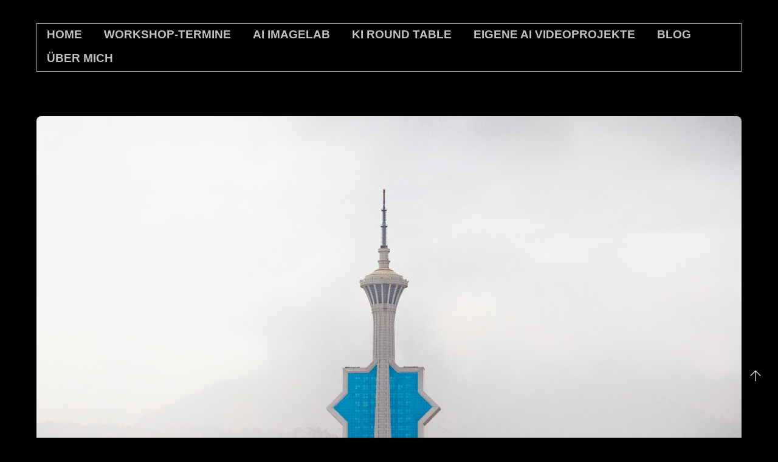

--- FILE ---
content_type: text/html; charset=UTF-8
request_url: https://rohnfelder.de/serie-bildgeschichte-35/
body_size: 77662
content:
<!DOCTYPE html>
<html lang="de" prefix="og: https://ogp.me/ns#">
            <head>
	            <meta charset="UTF-8">
        <meta name="viewport" content="width=device-width, initial-scale=1, minimum-scale=1">
        <style id="tb_inline_styles" data-no-optimize="1">.tb_animation_on{overflow-x:hidden}.themify_builder .wow{visibility:hidden;animation-fill-mode:both}[data-tf-animation]{will-change:transform,opacity,visibility}.themify_builder .tf_lax_done{transition-duration:.8s;transition-timing-function:cubic-bezier(.165,.84,.44,1)}[data-sticky-active].tb_sticky_scroll_active{z-index:1}[data-sticky-active].tb_sticky_scroll_active .hide-on-stick{display:none}@media(min-width:1281px){.hide-desktop{width:0!important;height:0!important;padding:0!important;visibility:hidden!important;margin:0!important;display:table-column!important;background:0!important;content-visibility:hidden;overflow:hidden!important}}@media(min-width:769px) and (max-width:1280px){.hide-tablet_landscape{width:0!important;height:0!important;padding:0!important;visibility:hidden!important;margin:0!important;display:table-column!important;background:0!important;content-visibility:hidden;overflow:hidden!important}}@media(min-width:481px) and (max-width:768px){.hide-tablet{width:0!important;height:0!important;padding:0!important;visibility:hidden!important;margin:0!important;display:table-column!important;background:0!important;content-visibility:hidden;overflow:hidden!important}}@media(max-width:480px){.hide-mobile{width:0!important;height:0!important;padding:0!important;visibility:hidden!important;margin:0!important;display:table-column!important;background:0!important;content-visibility:hidden;overflow:hidden!important}}@media(max-width:768px){div.module-gallery-grid{--galn:var(--galt)}}@media(max-width:480px){
                .themify_map.tf_map_loaded{width:100%!important}
                .ui.builder_button,.ui.nav li a{padding:.525em 1.15em}
                .fullheight>.row_inner:not(.tb_col_count_1){min-height:0}
                div.module-gallery-grid{--galn:var(--galm);gap:8px}
            }</style><noscript><style>.themify_builder .wow,.wow .tf_lazy{visibility:visible!important}</style></noscript>            <style id="tf_lazy_style" data-no-optimize="1">
                .tf_svg_lazy{
                    content-visibility:auto;
                    background-size:100% 25%!important;
                    background-repeat:no-repeat!important;
                    background-position:0 0, 0 33.4%,0 66.6%,0 100%!important;
                    transition:filter .3s linear!important;
                    filter:blur(25px)!important;                    transform:translateZ(0)
                }
                .tf_svg_lazy_loaded{
                    filter:blur(0)!important
                }
                [data-lazy]:is(.module,.module_row:not(.tb_first)),.module[data-lazy] .ui,.module_row[data-lazy]:not(.tb_first):is(>.row_inner,.module_column[data-lazy],.module_subrow[data-lazy]){
                    background-image:none!important
                }
            </style>
            <noscript>
                <style>
                    .tf_svg_lazy{
                        display:none!important
                    }
                </style>
            </noscript>
                    <style id="tf_lazy_common" data-no-optimize="1">
                        img{
                max-width:100%;
                height:auto
            }
                                    :where(.tf_in_flx,.tf_flx){display:inline-flex;flex-wrap:wrap;place-items:center}
            .tf_fa,:is(em,i) tf-lottie{display:inline-block;vertical-align:middle}:is(em,i) tf-lottie{width:1.5em;height:1.5em}.tf_fa{width:1em;height:1em;stroke-width:0;stroke:currentColor;overflow:visible;fill:currentColor;pointer-events:none;text-rendering:optimizeSpeed;buffered-rendering:static}#tf_svg symbol{overflow:visible}:where(.tf_lazy){position:relative;visibility:visible;display:block;opacity:.3}.wow .tf_lazy:not(.tf_swiper-slide){visibility:hidden;opacity:1}div.tf_audio_lazy audio{visibility:hidden;height:0;display:inline}.mejs-container{visibility:visible}.tf_iframe_lazy{transition:opacity .3s ease-in-out;min-height:10px}:where(.tf_flx),.tf_swiper-wrapper{display:flex}.tf_swiper-slide{flex-shrink:0;opacity:0;width:100%;height:100%}.tf_swiper-wrapper>br,.tf_lazy.tf_swiper-wrapper .tf_lazy:after,.tf_lazy.tf_swiper-wrapper .tf_lazy:before{display:none}.tf_lazy:after,.tf_lazy:before{content:'';display:inline-block;position:absolute;width:10px!important;height:10px!important;margin:0 3px;top:50%!important;inset-inline:auto 50%!important;border-radius:100%;background-color:currentColor;visibility:visible;animation:tf-hrz-loader infinite .75s cubic-bezier(.2,.68,.18,1.08)}.tf_lazy:after{width:6px!important;height:6px!important;inset-inline:50% auto!important;margin-top:3px;animation-delay:-.4s}@keyframes tf-hrz-loader{0%,100%{transform:scale(1);opacity:1}50%{transform:scale(.1);opacity:.6}}.tf_lazy_lightbox{position:fixed;background:rgba(11,11,11,.8);color:#ccc;top:0;left:0;display:flex;align-items:center;justify-content:center;z-index:999}.tf_lazy_lightbox .tf_lazy:after,.tf_lazy_lightbox .tf_lazy:before{background:#fff}.tf_vd_lazy,tf-lottie{display:flex;flex-wrap:wrap}tf-lottie{aspect-ratio:1.777}.tf_w.tf_vd_lazy video{width:100%;height:auto;position:static;object-fit:cover}
        </style>
        <link type="image/png" href="https://rohnfelder.de/wp-content/uploads/2020/12/favicon.png" rel="apple-touch-icon" /><link type="image/png" href="https://rohnfelder.de/wp-content/uploads/2020/12/favicon.png" rel="icon" />	<style>img:is([sizes="auto" i], [sizes^="auto," i]) { contain-intrinsic-size: 3000px 1500px }</style>
	
<!-- Suchmaschinen-Optimierung durch Rank Math PRO - https://rankmath.com/ -->
<title>Aus dem Auto heraus fotografieren - Ashgabat - rohnfelder.de</title>
<meta name="robots" content="index, follow, max-snippet:-1, max-video-preview:-1, max-image-preview:large"/>
<link rel="canonical" href="https://rohnfelder.de/serie-bildgeschichte-35/" />
<meta property="og:locale" content="de_DE" />
<meta property="og:type" content="article" />
<meta property="og:title" content="Aus dem Auto heraus fotografieren - Ashgabat - rohnfelder.de" />
<meta property="og:description" content="Ashgabat &#8211; eine Stadt nicht von dieser Welt. Zumindest nicht aus diesem, sondern einem Jahrhundert aus der fernen Zukunft. Die 650.000 Einwohner zählende Hauptstadt von Turkmenistan wurde inmitten der riesigen Karakum Wüste komplette aus weißem, importiertem Marmor errichtet. Selbst die Plattenbauten des alten Stadtzentrums wurden vor ein paar Jahren mit diesem weißen Marmor verkleidet. Teilweise [&hellip;]" />
<meta property="og:url" content="https://rohnfelder.de/serie-bildgeschichte-35/" />
<meta property="og:site_name" content="Adrian Rohnfelder" />
<meta property="article:section" content="blog" />
<meta property="og:updated_time" content="2022-10-29T18:46:34+02:00" />
<meta property="og:image" content="https://rohnfelder.de/wp-content/uploads/2020/06/P9220784.jpg" />
<meta property="og:image:secure_url" content="https://rohnfelder.de/wp-content/uploads/2020/06/P9220784.jpg" />
<meta property="og:image:width" content="1200" />
<meta property="og:image:height" content="800" />
<meta property="og:image:alt" content="Aus dem Auto heraus fotografieren &#8211; Ashgabat" />
<meta property="og:image:type" content="image/jpeg" />
<meta property="article:published_time" content="2020-06-26T19:28:01+02:00" />
<meta property="article:modified_time" content="2022-10-29T18:46:34+02:00" />
<meta name="twitter:card" content="summary_large_image" />
<meta name="twitter:title" content="Aus dem Auto heraus fotografieren - Ashgabat - rohnfelder.de" />
<meta name="twitter:description" content="Ashgabat &#8211; eine Stadt nicht von dieser Welt. Zumindest nicht aus diesem, sondern einem Jahrhundert aus der fernen Zukunft. Die 650.000 Einwohner zählende Hauptstadt von Turkmenistan wurde inmitten der riesigen Karakum Wüste komplette aus weißem, importiertem Marmor errichtet. Selbst die Plattenbauten des alten Stadtzentrums wurden vor ein paar Jahren mit diesem weißen Marmor verkleidet. Teilweise [&hellip;]" />
<meta name="twitter:image" content="https://rohnfelder.de/wp-content/uploads/2020/06/P9220784.jpg" />
<meta name="twitter:label1" content="Verfasst von" />
<meta name="twitter:data1" content="adrian" />
<meta name="twitter:label2" content="Lesedauer" />
<meta name="twitter:data2" content="2 Minuten" />
<script type="application/ld+json" class="rank-math-schema">{"@context":"https://schema.org","@graph":[{"@type":["ArtGallery","Organization"],"@id":"https://rohnfelder.de/#organization","name":"Adrian Rohnfelder","url":"https://rohnfelder.de","logo":{"@type":"ImageObject","@id":"https://rohnfelder.de/#logo","url":"https://rohnfelder.de/wp-content/uploads/2022/07/ar_signet_komplett.jpg","contentUrl":"https://rohnfelder.de/wp-content/uploads/2022/07/ar_signet_komplett.jpg","caption":"Adrian Rohnfelder","inLanguage":"de","width":"1253","height":"576"},"openingHours":["Monday,Tuesday,Wednesday,Thursday,Friday,Saturday,Sunday 09:00-17:00"],"image":{"@id":"https://rohnfelder.de/#logo"}},{"@type":"WebSite","@id":"https://rohnfelder.de/#website","url":"https://rohnfelder.de","name":"Adrian Rohnfelder","alternateName":"rohnfelder.de","publisher":{"@id":"https://rohnfelder.de/#organization"},"inLanguage":"de"},{"@type":"ImageObject","@id":"https://rohnfelder.de/wp-content/uploads/2020/06/P9220784.jpg","url":"https://rohnfelder.de/wp-content/uploads/2020/06/P9220784.jpg","width":"1200","height":"800","inLanguage":"de"},{"@type":"WebPage","@id":"https://rohnfelder.de/serie-bildgeschichte-35/#webpage","url":"https://rohnfelder.de/serie-bildgeschichte-35/","name":"Aus dem Auto heraus fotografieren - Ashgabat - rohnfelder.de","datePublished":"2020-06-26T19:28:01+02:00","dateModified":"2022-10-29T18:46:34+02:00","isPartOf":{"@id":"https://rohnfelder.de/#website"},"primaryImageOfPage":{"@id":"https://rohnfelder.de/wp-content/uploads/2020/06/P9220784.jpg"},"inLanguage":"de"},{"@type":"Person","@id":"https://rohnfelder.de/author/adrian/","name":"adrian","url":"https://rohnfelder.de/author/adrian/","image":{"@type":"ImageObject","@id":"https://secure.gravatar.com/avatar/ed964e71a467ec2018deeefba9928914?s=96&amp;d=mm&amp;r=g","url":"https://secure.gravatar.com/avatar/ed964e71a467ec2018deeefba9928914?s=96&amp;d=mm&amp;r=g","caption":"adrian","inLanguage":"de"},"worksFor":{"@id":"https://rohnfelder.de/#organization"}},{"@type":"BlogPosting","headline":"Aus dem Auto heraus fotografieren - Ashgabat - rohnfelder.de","datePublished":"2020-06-26T19:28:01+02:00","dateModified":"2022-10-29T18:46:34+02:00","author":{"@id":"https://rohnfelder.de/author/adrian/","name":"adrian"},"publisher":{"@id":"https://rohnfelder.de/#organization"},"description":"Ashgabat - eine Stadt nicht von dieser Welt. Zumindest nicht aus diesem, sondern einem Jahrhundert aus der fernen Zukunft.","name":"Aus dem Auto heraus fotografieren - Ashgabat - rohnfelder.de","@id":"https://rohnfelder.de/serie-bildgeschichte-35/#richSnippet","isPartOf":{"@id":"https://rohnfelder.de/serie-bildgeschichte-35/#webpage"},"image":{"@id":"https://rohnfelder.de/wp-content/uploads/2020/06/P9220784.jpg"},"inLanguage":"de","mainEntityOfPage":{"@id":"https://rohnfelder.de/serie-bildgeschichte-35/#webpage"}}]}</script>
<!-- /Rank Math WordPress SEO Plugin -->

<link rel="alternate" type="application/rss+xml" title="rohnfelder.de &raquo; Feed" href="https://rohnfelder.de/feed/" />
<link rel="alternate" type="application/rss+xml" title="rohnfelder.de &raquo; Kommentar-Feed" href="https://rohnfelder.de/comments/feed/" />
<link rel="alternate" type="application/rss+xml" title="rohnfelder.de &raquo; Kommentar-Feed zu Aus dem Auto heraus fotografieren &#8211; Ashgabat" href="https://rohnfelder.de/serie-bildgeschichte-35/feed/" />
		<!-- This site uses the Google Analytics by MonsterInsights plugin v9.11.0 - Using Analytics tracking - https://www.monsterinsights.com/ -->
							<script src="//www.googletagmanager.com/gtag/js?id=G-QP8KQF7E9N"  data-cfasync="false" data-wpfc-render="false" async></script>
			<script data-cfasync="false" data-wpfc-render="false">
				var mi_version = '9.11.0';
				var mi_track_user = true;
				var mi_no_track_reason = '';
								var MonsterInsightsDefaultLocations = {"page_location":"https:\/\/rohnfelder.de\/serie-bildgeschichte-35\/"};
								if ( typeof MonsterInsightsPrivacyGuardFilter === 'function' ) {
					var MonsterInsightsLocations = (typeof MonsterInsightsExcludeQuery === 'object') ? MonsterInsightsPrivacyGuardFilter( MonsterInsightsExcludeQuery ) : MonsterInsightsPrivacyGuardFilter( MonsterInsightsDefaultLocations );
				} else {
					var MonsterInsightsLocations = (typeof MonsterInsightsExcludeQuery === 'object') ? MonsterInsightsExcludeQuery : MonsterInsightsDefaultLocations;
				}

								var disableStrs = [
										'ga-disable-G-QP8KQF7E9N',
									];

				/* Function to detect opted out users */
				function __gtagTrackerIsOptedOut() {
					for (var index = 0; index < disableStrs.length; index++) {
						if (document.cookie.indexOf(disableStrs[index] + '=true') > -1) {
							return true;
						}
					}

					return false;
				}

				/* Disable tracking if the opt-out cookie exists. */
				if (__gtagTrackerIsOptedOut()) {
					for (var index = 0; index < disableStrs.length; index++) {
						window[disableStrs[index]] = true;
					}
				}

				/* Opt-out function */
				function __gtagTrackerOptout() {
					for (var index = 0; index < disableStrs.length; index++) {
						document.cookie = disableStrs[index] + '=true; expires=Thu, 31 Dec 2099 23:59:59 UTC; path=/';
						window[disableStrs[index]] = true;
					}
				}

				if ('undefined' === typeof gaOptout) {
					function gaOptout() {
						__gtagTrackerOptout();
					}
				}
								window.dataLayer = window.dataLayer || [];

				window.MonsterInsightsDualTracker = {
					helpers: {},
					trackers: {},
				};
				if (mi_track_user) {
					function __gtagDataLayer() {
						dataLayer.push(arguments);
					}

					function __gtagTracker(type, name, parameters) {
						if (!parameters) {
							parameters = {};
						}

						if (parameters.send_to) {
							__gtagDataLayer.apply(null, arguments);
							return;
						}

						if (type === 'event') {
														parameters.send_to = monsterinsights_frontend.v4_id;
							var hookName = name;
							if (typeof parameters['event_category'] !== 'undefined') {
								hookName = parameters['event_category'] + ':' + name;
							}

							if (typeof MonsterInsightsDualTracker.trackers[hookName] !== 'undefined') {
								MonsterInsightsDualTracker.trackers[hookName](parameters);
							} else {
								__gtagDataLayer('event', name, parameters);
							}
							
						} else {
							__gtagDataLayer.apply(null, arguments);
						}
					}

					__gtagTracker('js', new Date());
					__gtagTracker('set', {
						'developer_id.dZGIzZG': true,
											});
					if ( MonsterInsightsLocations.page_location ) {
						__gtagTracker('set', MonsterInsightsLocations);
					}
										__gtagTracker('config', 'G-QP8KQF7E9N', {"forceSSL":"true"} );
										window.gtag = __gtagTracker;										(function () {
						/* https://developers.google.com/analytics/devguides/collection/analyticsjs/ */
						/* ga and __gaTracker compatibility shim. */
						var noopfn = function () {
							return null;
						};
						var newtracker = function () {
							return new Tracker();
						};
						var Tracker = function () {
							return null;
						};
						var p = Tracker.prototype;
						p.get = noopfn;
						p.set = noopfn;
						p.send = function () {
							var args = Array.prototype.slice.call(arguments);
							args.unshift('send');
							__gaTracker.apply(null, args);
						};
						var __gaTracker = function () {
							var len = arguments.length;
							if (len === 0) {
								return;
							}
							var f = arguments[len - 1];
							if (typeof f !== 'object' || f === null || typeof f.hitCallback !== 'function') {
								if ('send' === arguments[0]) {
									var hitConverted, hitObject = false, action;
									if ('event' === arguments[1]) {
										if ('undefined' !== typeof arguments[3]) {
											hitObject = {
												'eventAction': arguments[3],
												'eventCategory': arguments[2],
												'eventLabel': arguments[4],
												'value': arguments[5] ? arguments[5] : 1,
											}
										}
									}
									if ('pageview' === arguments[1]) {
										if ('undefined' !== typeof arguments[2]) {
											hitObject = {
												'eventAction': 'page_view',
												'page_path': arguments[2],
											}
										}
									}
									if (typeof arguments[2] === 'object') {
										hitObject = arguments[2];
									}
									if (typeof arguments[5] === 'object') {
										Object.assign(hitObject, arguments[5]);
									}
									if ('undefined' !== typeof arguments[1].hitType) {
										hitObject = arguments[1];
										if ('pageview' === hitObject.hitType) {
											hitObject.eventAction = 'page_view';
										}
									}
									if (hitObject) {
										action = 'timing' === arguments[1].hitType ? 'timing_complete' : hitObject.eventAction;
										hitConverted = mapArgs(hitObject);
										__gtagTracker('event', action, hitConverted);
									}
								}
								return;
							}

							function mapArgs(args) {
								var arg, hit = {};
								var gaMap = {
									'eventCategory': 'event_category',
									'eventAction': 'event_action',
									'eventLabel': 'event_label',
									'eventValue': 'event_value',
									'nonInteraction': 'non_interaction',
									'timingCategory': 'event_category',
									'timingVar': 'name',
									'timingValue': 'value',
									'timingLabel': 'event_label',
									'page': 'page_path',
									'location': 'page_location',
									'title': 'page_title',
									'referrer' : 'page_referrer',
								};
								for (arg in args) {
																		if (!(!args.hasOwnProperty(arg) || !gaMap.hasOwnProperty(arg))) {
										hit[gaMap[arg]] = args[arg];
									} else {
										hit[arg] = args[arg];
									}
								}
								return hit;
							}

							try {
								f.hitCallback();
							} catch (ex) {
							}
						};
						__gaTracker.create = newtracker;
						__gaTracker.getByName = newtracker;
						__gaTracker.getAll = function () {
							return [];
						};
						__gaTracker.remove = noopfn;
						__gaTracker.loaded = true;
						window['__gaTracker'] = __gaTracker;
					})();
									} else {
										console.log("");
					(function () {
						function __gtagTracker() {
							return null;
						}

						window['__gtagTracker'] = __gtagTracker;
						window['gtag'] = __gtagTracker;
					})();
									}
			</script>
							<!-- / Google Analytics by MonsterInsights -->
		<style id='global-styles-inline-css'>
:root{--wp--preset--aspect-ratio--square: 1;--wp--preset--aspect-ratio--4-3: 4/3;--wp--preset--aspect-ratio--3-4: 3/4;--wp--preset--aspect-ratio--3-2: 3/2;--wp--preset--aspect-ratio--2-3: 2/3;--wp--preset--aspect-ratio--16-9: 16/9;--wp--preset--aspect-ratio--9-16: 9/16;--wp--preset--color--black: #000000;--wp--preset--color--cyan-bluish-gray: #abb8c3;--wp--preset--color--white: #ffffff;--wp--preset--color--pale-pink: #f78da7;--wp--preset--color--vivid-red: #cf2e2e;--wp--preset--color--luminous-vivid-orange: #ff6900;--wp--preset--color--luminous-vivid-amber: #fcb900;--wp--preset--color--light-green-cyan: #7bdcb5;--wp--preset--color--vivid-green-cyan: #00d084;--wp--preset--color--pale-cyan-blue: #8ed1fc;--wp--preset--color--vivid-cyan-blue: #0693e3;--wp--preset--color--vivid-purple: #9b51e0;--wp--preset--gradient--vivid-cyan-blue-to-vivid-purple: linear-gradient(135deg,rgba(6,147,227,1) 0%,rgb(155,81,224) 100%);--wp--preset--gradient--light-green-cyan-to-vivid-green-cyan: linear-gradient(135deg,rgb(122,220,180) 0%,rgb(0,208,130) 100%);--wp--preset--gradient--luminous-vivid-amber-to-luminous-vivid-orange: linear-gradient(135deg,rgba(252,185,0,1) 0%,rgba(255,105,0,1) 100%);--wp--preset--gradient--luminous-vivid-orange-to-vivid-red: linear-gradient(135deg,rgba(255,105,0,1) 0%,rgb(207,46,46) 100%);--wp--preset--gradient--very-light-gray-to-cyan-bluish-gray: linear-gradient(135deg,rgb(238,238,238) 0%,rgb(169,184,195) 100%);--wp--preset--gradient--cool-to-warm-spectrum: linear-gradient(135deg,rgb(74,234,220) 0%,rgb(151,120,209) 20%,rgb(207,42,186) 40%,rgb(238,44,130) 60%,rgb(251,105,98) 80%,rgb(254,248,76) 100%);--wp--preset--gradient--blush-light-purple: linear-gradient(135deg,rgb(255,206,236) 0%,rgb(152,150,240) 100%);--wp--preset--gradient--blush-bordeaux: linear-gradient(135deg,rgb(254,205,165) 0%,rgb(254,45,45) 50%,rgb(107,0,62) 100%);--wp--preset--gradient--luminous-dusk: linear-gradient(135deg,rgb(255,203,112) 0%,rgb(199,81,192) 50%,rgb(65,88,208) 100%);--wp--preset--gradient--pale-ocean: linear-gradient(135deg,rgb(255,245,203) 0%,rgb(182,227,212) 50%,rgb(51,167,181) 100%);--wp--preset--gradient--electric-grass: linear-gradient(135deg,rgb(202,248,128) 0%,rgb(113,206,126) 100%);--wp--preset--gradient--midnight: linear-gradient(135deg,rgb(2,3,129) 0%,rgb(40,116,252) 100%);--wp--preset--font-size--small: 13px;--wp--preset--font-size--medium: clamp(14px, 0.875rem + ((1vw - 3.2px) * 0.469), 20px);--wp--preset--font-size--large: clamp(22.041px, 1.378rem + ((1vw - 3.2px) * 1.091), 36px);--wp--preset--font-size--x-large: clamp(25.014px, 1.563rem + ((1vw - 3.2px) * 1.327), 42px);--wp--preset--font-family--system-font: -apple-system,BlinkMacSystemFont,"Segoe UI",Roboto,Oxygen-Sans,Ubuntu,Cantarell,"Helvetica Neue",sans-serif;--wp--preset--spacing--20: 0.44rem;--wp--preset--spacing--30: 0.67rem;--wp--preset--spacing--40: 1rem;--wp--preset--spacing--50: 1.5rem;--wp--preset--spacing--60: 2.25rem;--wp--preset--spacing--70: 3.38rem;--wp--preset--spacing--80: 5.06rem;--wp--preset--shadow--natural: 6px 6px 9px rgba(0, 0, 0, 0.2);--wp--preset--shadow--deep: 12px 12px 50px rgba(0, 0, 0, 0.4);--wp--preset--shadow--sharp: 6px 6px 0px rgba(0, 0, 0, 0.2);--wp--preset--shadow--outlined: 6px 6px 0px -3px rgba(255, 255, 255, 1), 6px 6px rgba(0, 0, 0, 1);--wp--preset--shadow--crisp: 6px 6px 0px rgba(0, 0, 0, 1);}:where(body) { margin: 0; }.wp-site-blocks > .alignleft { float: left; margin-right: 2em; }.wp-site-blocks > .alignright { float: right; margin-left: 2em; }.wp-site-blocks > .aligncenter { justify-content: center; margin-left: auto; margin-right: auto; }:where(.wp-site-blocks) > * { margin-block-start: 24px; margin-block-end: 0; }:where(.wp-site-blocks) > :first-child { margin-block-start: 0; }:where(.wp-site-blocks) > :last-child { margin-block-end: 0; }:root { --wp--style--block-gap: 24px; }:root :where(.is-layout-flow) > :first-child{margin-block-start: 0;}:root :where(.is-layout-flow) > :last-child{margin-block-end: 0;}:root :where(.is-layout-flow) > *{margin-block-start: 24px;margin-block-end: 0;}:root :where(.is-layout-constrained) > :first-child{margin-block-start: 0;}:root :where(.is-layout-constrained) > :last-child{margin-block-end: 0;}:root :where(.is-layout-constrained) > *{margin-block-start: 24px;margin-block-end: 0;}:root :where(.is-layout-flex){gap: 24px;}:root :where(.is-layout-grid){gap: 24px;}.is-layout-flow > .alignleft{float: left;margin-inline-start: 0;margin-inline-end: 2em;}.is-layout-flow > .alignright{float: right;margin-inline-start: 2em;margin-inline-end: 0;}.is-layout-flow > .aligncenter{margin-left: auto !important;margin-right: auto !important;}.is-layout-constrained > .alignleft{float: left;margin-inline-start: 0;margin-inline-end: 2em;}.is-layout-constrained > .alignright{float: right;margin-inline-start: 2em;margin-inline-end: 0;}.is-layout-constrained > .aligncenter{margin-left: auto !important;margin-right: auto !important;}.is-layout-constrained > :where(:not(.alignleft):not(.alignright):not(.alignfull)){margin-left: auto !important;margin-right: auto !important;}body .is-layout-flex{display: flex;}.is-layout-flex{flex-wrap: wrap;align-items: center;}.is-layout-flex > :is(*, div){margin: 0;}body .is-layout-grid{display: grid;}.is-layout-grid > :is(*, div){margin: 0;}body{font-family: var(--wp--preset--font-family--system-font);font-size: var(--wp--preset--font-size--medium);line-height: 1.6;padding-top: 0px;padding-right: 0px;padding-bottom: 0px;padding-left: 0px;}a:where(:not(.wp-element-button)){text-decoration: underline;}:root :where(.wp-element-button, .wp-block-button__link){background-color: #32373c;border-width: 0;color: #fff;font-family: inherit;font-size: inherit;line-height: inherit;padding: calc(0.667em + 2px) calc(1.333em + 2px);text-decoration: none;}.has-black-color{color: var(--wp--preset--color--black) !important;}.has-cyan-bluish-gray-color{color: var(--wp--preset--color--cyan-bluish-gray) !important;}.has-white-color{color: var(--wp--preset--color--white) !important;}.has-pale-pink-color{color: var(--wp--preset--color--pale-pink) !important;}.has-vivid-red-color{color: var(--wp--preset--color--vivid-red) !important;}.has-luminous-vivid-orange-color{color: var(--wp--preset--color--luminous-vivid-orange) !important;}.has-luminous-vivid-amber-color{color: var(--wp--preset--color--luminous-vivid-amber) !important;}.has-light-green-cyan-color{color: var(--wp--preset--color--light-green-cyan) !important;}.has-vivid-green-cyan-color{color: var(--wp--preset--color--vivid-green-cyan) !important;}.has-pale-cyan-blue-color{color: var(--wp--preset--color--pale-cyan-blue) !important;}.has-vivid-cyan-blue-color{color: var(--wp--preset--color--vivid-cyan-blue) !important;}.has-vivid-purple-color{color: var(--wp--preset--color--vivid-purple) !important;}.has-black-background-color{background-color: var(--wp--preset--color--black) !important;}.has-cyan-bluish-gray-background-color{background-color: var(--wp--preset--color--cyan-bluish-gray) !important;}.has-white-background-color{background-color: var(--wp--preset--color--white) !important;}.has-pale-pink-background-color{background-color: var(--wp--preset--color--pale-pink) !important;}.has-vivid-red-background-color{background-color: var(--wp--preset--color--vivid-red) !important;}.has-luminous-vivid-orange-background-color{background-color: var(--wp--preset--color--luminous-vivid-orange) !important;}.has-luminous-vivid-amber-background-color{background-color: var(--wp--preset--color--luminous-vivid-amber) !important;}.has-light-green-cyan-background-color{background-color: var(--wp--preset--color--light-green-cyan) !important;}.has-vivid-green-cyan-background-color{background-color: var(--wp--preset--color--vivid-green-cyan) !important;}.has-pale-cyan-blue-background-color{background-color: var(--wp--preset--color--pale-cyan-blue) !important;}.has-vivid-cyan-blue-background-color{background-color: var(--wp--preset--color--vivid-cyan-blue) !important;}.has-vivid-purple-background-color{background-color: var(--wp--preset--color--vivid-purple) !important;}.has-black-border-color{border-color: var(--wp--preset--color--black) !important;}.has-cyan-bluish-gray-border-color{border-color: var(--wp--preset--color--cyan-bluish-gray) !important;}.has-white-border-color{border-color: var(--wp--preset--color--white) !important;}.has-pale-pink-border-color{border-color: var(--wp--preset--color--pale-pink) !important;}.has-vivid-red-border-color{border-color: var(--wp--preset--color--vivid-red) !important;}.has-luminous-vivid-orange-border-color{border-color: var(--wp--preset--color--luminous-vivid-orange) !important;}.has-luminous-vivid-amber-border-color{border-color: var(--wp--preset--color--luminous-vivid-amber) !important;}.has-light-green-cyan-border-color{border-color: var(--wp--preset--color--light-green-cyan) !important;}.has-vivid-green-cyan-border-color{border-color: var(--wp--preset--color--vivid-green-cyan) !important;}.has-pale-cyan-blue-border-color{border-color: var(--wp--preset--color--pale-cyan-blue) !important;}.has-vivid-cyan-blue-border-color{border-color: var(--wp--preset--color--vivid-cyan-blue) !important;}.has-vivid-purple-border-color{border-color: var(--wp--preset--color--vivid-purple) !important;}.has-vivid-cyan-blue-to-vivid-purple-gradient-background{background: var(--wp--preset--gradient--vivid-cyan-blue-to-vivid-purple) !important;}.has-light-green-cyan-to-vivid-green-cyan-gradient-background{background: var(--wp--preset--gradient--light-green-cyan-to-vivid-green-cyan) !important;}.has-luminous-vivid-amber-to-luminous-vivid-orange-gradient-background{background: var(--wp--preset--gradient--luminous-vivid-amber-to-luminous-vivid-orange) !important;}.has-luminous-vivid-orange-to-vivid-red-gradient-background{background: var(--wp--preset--gradient--luminous-vivid-orange-to-vivid-red) !important;}.has-very-light-gray-to-cyan-bluish-gray-gradient-background{background: var(--wp--preset--gradient--very-light-gray-to-cyan-bluish-gray) !important;}.has-cool-to-warm-spectrum-gradient-background{background: var(--wp--preset--gradient--cool-to-warm-spectrum) !important;}.has-blush-light-purple-gradient-background{background: var(--wp--preset--gradient--blush-light-purple) !important;}.has-blush-bordeaux-gradient-background{background: var(--wp--preset--gradient--blush-bordeaux) !important;}.has-luminous-dusk-gradient-background{background: var(--wp--preset--gradient--luminous-dusk) !important;}.has-pale-ocean-gradient-background{background: var(--wp--preset--gradient--pale-ocean) !important;}.has-electric-grass-gradient-background{background: var(--wp--preset--gradient--electric-grass) !important;}.has-midnight-gradient-background{background: var(--wp--preset--gradient--midnight) !important;}.has-small-font-size{font-size: var(--wp--preset--font-size--small) !important;}.has-medium-font-size{font-size: var(--wp--preset--font-size--medium) !important;}.has-large-font-size{font-size: var(--wp--preset--font-size--large) !important;}.has-x-large-font-size{font-size: var(--wp--preset--font-size--x-large) !important;}.has-system-font-font-family{font-family: var(--wp--preset--font-family--system-font) !important;}
:root :where(.wp-block-pullquote){font-size: clamp(0.984em, 0.984rem + ((1vw - 0.2em) * 0.645), 1.5em);line-height: 1.6;}
</style>
<link rel="preload" href="https://rohnfelder.de/wp-content/plugins/contact-form-7/includes/css/styles.css?ver=6.1.4" as="style"><link rel='stylesheet' id='contact-form-7-css' href='https://rohnfelder.de/wp-content/plugins/contact-form-7/includes/css/styles.css?ver=6.1.4' media='all' />
<link rel="preload" href="https://rohnfelder.de/wp-content/plugins/themify-event-post/assets/style.css?ver=6.7.4" as="style"><link rel='stylesheet' id='themify-event-post-css' href='https://rohnfelder.de/wp-content/plugins/themify-event-post/assets/style.css?ver=6.7.4' media='all' />
<link rel="preload" href="https://rohnfelder.de/wp-content/plugins/themify-shortcodes/assets/styles.css?ver=6.7.4" as="style"><link rel='stylesheet' id='themify-shortcodes-css' href='https://rohnfelder.de/wp-content/plugins/themify-shortcodes/assets/styles.css?ver=6.7.4' media='all' />
<link rel="preload" href="https://rohnfelder.de/wp-content/plugins/gs-behance-portfolio/assets/css/public.min.css?ver=3.1.4" as="style"><link rel='stylesheet' id='gs-behance-public-css' href='https://rohnfelder.de/wp-content/plugins/gs-behance-portfolio/assets/css/public.min.css?ver=3.1.4' media='all' />
<script src="https://rohnfelder.de/wp-includes/js/jquery/jquery.min.js?ver=3.7.1" id="jquery-core-js"></script>
<script src="https://rohnfelder.de/wp-includes/js/jquery/jquery-migrate.min.js?ver=3.4.1" id="jquery-migrate-js"></script>
<script src="https://rohnfelder.de/wp-content/plugins/google-analytics-for-wordpress/assets/js/frontend-gtag.js?ver=9.11.0" id="monsterinsights-frontend-script-js" async data-wp-strategy="async"></script>
<script data-cfasync="false" data-wpfc-render="false" id='monsterinsights-frontend-script-js-extra'>var monsterinsights_frontend = {"js_events_tracking":"true","download_extensions":"doc,pdf,ppt,zip,xls,docx,pptx,xlsx","inbound_paths":"[]","home_url":"https:\/\/rohnfelder.de","hash_tracking":"false","v4_id":"G-QP8KQF7E9N"};</script>
<link rel="https://api.w.org/" href="https://rohnfelder.de/wp-json/" /><link rel="alternate" title="JSON" type="application/json" href="https://rohnfelder.de/wp-json/wp/v2/posts/12571" /><link rel="EditURI" type="application/rsd+xml" title="RSD" href="https://rohnfelder.de/xmlrpc.php?rsd" />
<meta name="generator" content="WordPress 6.7.4" />
<link rel='shortlink' href='https://rohnfelder.de/?p=12571' />
<link rel="alternate" title="oEmbed (JSON)" type="application/json+oembed" href="https://rohnfelder.de/wp-json/oembed/1.0/embed?url=https%3A%2F%2Frohnfelder.de%2Fserie-bildgeschichte-35%2F" />
<link rel="alternate" title="oEmbed (XML)" type="text/xml+oembed" href="https://rohnfelder.de/wp-json/oembed/1.0/embed?url=https%3A%2F%2Frohnfelder.de%2Fserie-bildgeschichte-35%2F&#038;format=xml" />
<!-- Analytics by WP Statistics - https://wp-statistics.com -->
<script id="google_gtagjs" src="https://www.googletagmanager.com/gtag/js?id=G-5QSFME9VTN" async></script>
<script id="google_gtagjs-inline">
window.dataLayer = window.dataLayer || [];function gtag(){dataLayer.push(arguments);}gtag('js', new Date());gtag('config', 'G-5QSFME9VTN', {} );
</script>
<link rel="icon" href="https://rohnfelder.de/wp-content/uploads/2025/05/cropped-generated-image-00005-32x32.jpg" sizes="32x32" />
<link rel="icon" href="https://rohnfelder.de/wp-content/uploads/2025/05/cropped-generated-image-00005-192x192.jpg" sizes="192x192" />
<link rel="apple-touch-icon" href="https://rohnfelder.de/wp-content/uploads/2025/05/cropped-generated-image-00005-180x180.jpg" />
<meta name="msapplication-TileImage" content="https://rohnfelder.de/wp-content/uploads/2025/05/cropped-generated-image-00005-270x270.jpg" />
<link rel="prefetch" href="https://rohnfelder.de/wp-content/themes/themify-music/js/themify-script.js?ver=7.8.4" as="script" fetchpriority="low"><link rel="preload" href="https://rohnfelder.de/wp-content/uploads/2021/03/ar_signet_komplett_transparent_weiss_website-2.png" as="image"><link rel="prefetch" href="https://rohnfelder.de/wp-content/themes/themify-music/themify/themify-builder/js/modules/gallery.js?ver=8.0.1" as="script" fetchpriority="low"><link rel="preload" href="https://rohnfelder.de/wp-content/themes/themify-music/themify/themify-builder/js/themify-builder-script.js?ver=8.0.1" as="script" fetchpriority="low"><link rel="preload" href="https://rohnfelder.de/wp-content/uploads/2025/12/adrianrohnfelder_Image_2_c4200030-a68e-489f-9b4f-7b6324aae929_72dd2e1f-42de-42b4-97e4-d9ab47828566-300x224.jpg" as="image" fetchpriority="high"><link rel="preload" fetchpriority="high" href="https://rohnfelder.de/wp-content/uploads/themify-concate/58894906/themify-1404992823.css" as="style"><link fetchpriority="high" id="themify_concate-css" rel="stylesheet" href="https://rohnfelder.de/wp-content/uploads/themify-concate/58894906/themify-1404992823.css"><link rel="preconnect" href="https://www.google-analytics.com">	</head>
        <body class="post-template-default single single-post postid-12571 single-format-standard skin-black sidebar-none default_width no-home tb_animation_on header-horizontal fixed-header-enabled rss-off search-off">
            <div id="tf_mainwrap"><a class="screen-reader-text skip-to-content" href="#content">Skip to content</a><svg id="tf_svg" style="display:none"><defs></defs></svg><script> </script>            <div id="pagewrap" class="hfeed site tf_box">
								                <div id="headerwrap"  class=' tf_box tf_w' >
				
                    
                    
                    <header id="header" class="pagewidth tf_clearfix tf_box tf_rel" itemscope="itemscope" itemtype="https://schema.org/WPHeader">

                        
						<div class="header-bar tf_left">
							<div id="site-logo"><a href="https://rohnfelder.de" title="rohnfelder.de"><img  src="https://rohnfelder.de/wp-content/uploads/2021/03/ar_signet_komplett_transparent_weiss_website-2.png" alt="rohnfelder.de" class="site-logo-image" data-tf-not-load="1" fetchpriority="high"></a></div><div id="site-description" class="site-description"><span>KI-Bild und -Video</span></div>
						</div>
						<!-- /.header-bar -->

						<a id="menu-icon" href="#mobile-menu"><span class="menu-icon-inner tf_box tf_rel tf_vmiddle tf_inline_b tf_overflow"></span><span class="screen-reader-text">Menu</span></a>

                        <div id="mobile-menu" class="sidemenu sidemenu-off tf_scrollbar">
							
							
							<div class="navbar-wrapper tf_clearfix">

							
															<div class="social-widget tf_right tf_rel">
																			<div id="themify-social-links-1003" class="widget themify-social-links"><ul class="social-links horizontal"></ul></div>									
																	</div>
								<!-- /.social-widget -->
							
															<nav id="main-nav-wrap" class="tf_clearfix" itemscope="itemscope" itemtype="https://schema.org/SiteNavigationElement">
									<ul id="main-nav" class="main-nav tf_clearfix tf_box"><li id="menu-item-32533" class="menu-item-page-29515 menu-item menu-item-type-post_type menu-item-object-page menu-item-home menu-item-32533"><a href="https://rohnfelder.de/">home</a></li>
<li id="menu-item-32538" class="menu-item-page-13123 menu-item menu-item-type-post_type menu-item-object-page  page_item page-item-13123  menu-item-32538"><a href="https://rohnfelder.de/blog/ki-schulungen/" aria-current="page">Workshop-Termine</a></li>
<li id="menu-item-32551" class="menu-item-custom-32551 menu-item menu-item-type-custom menu-item-object-custom menu-item-32551"><a href="https://www.ai-imagelab.de">AI Imagelab</a></li>
<li id="menu-item-32552" class="menu-item-custom-32552 menu-item menu-item-type-custom menu-item-object-custom menu-item-32552"><a href="https://once-upon.ai/">KI Round Table</a></li>
<li id="menu-item-32579" class="menu-item-custom-32579 menu-item menu-item-type-custom menu-item-object-custom menu-item-32579"><a href="https://www.youtube.com/playlist?list=PLx7GtF7ICcuH0svksVDFewrcd-eholY87">Eigene AI Videoprojekte</a></li>
<li id="menu-item-32541" class="menu-item-page-25322 menu-item menu-item-type-post_type menu-item-object-page menu-item-32541"><a href="https://rohnfelder.de/blog/blog/">Blog</a></li>
<li id="menu-item-32546" class="menu-item-custom-32546 menu-item menu-item-type-custom menu-item-object-custom menu-item-home menu-item-has-children menu-item-32546"><a href="https://rohnfelder.de/#uebermich">Über mich<span class="child-arrow closed" tabindex="-1"></span></a>
<ul class="sub-menu">
	<li id="menu-item-32547" class="menu-item-custom-32547 menu-item menu-item-type-custom menu-item-object-custom menu-item-home menu-item-32547 menu-custom-32547-parent-32546"><a href="https://rohnfelder.de/#uebermich">Über mich</a></li>
	<li id="menu-item-32548" class="menu-item-custom-32548 menu-item menu-item-type-custom menu-item-object-custom menu-item-home menu-item-32548 menu-custom-32548-parent-32546"><a href="https://rohnfelder.de/#ktk">Kontakt</a></li>
	<li id="menu-item-32553" class="menu-item-custom-32553 menu-item menu-item-type-custom menu-item-object-custom menu-item-32553 menu-custom-32553-parent-32546"><a href="https://rohnfelder.de/ich/newslettr/">Newsletter</a></li>
	<li id="menu-item-32542" class="menu-item-page-9859 menu-item menu-item-type-post_type menu-item-object-page menu-item-privacy-policy menu-item-32542 menu-page-9859-parent-32546"><a rel="privacy-policy" href="https://rohnfelder.de/ich/datenschutzerklaerung/">Datenschutzerklärung</a></li>
	<li id="menu-item-32545" class="menu-item-custom-32545 menu-item menu-item-type-custom menu-item-object-custom menu-item-32545 menu-custom-32545-parent-32546"><a href="https://rohnfelder.de/ich/#impressum">Impressum</a></li>
</ul>
</li>
</ul>									<!-- /#main-nav -->
								</nav>
							
							</div>
							
                            <a id="menu-icon-close" href="#mobile-menu"><span class="screen-reader-text">Close</span></a>
							<!-- /#menu-icon-close -->

							
                       </div>
                        <!-- /#mobile-menu -->

			
                        
                    </header>
                    <!-- /#header -->

                    
                </div>
                <!-- /#headerwrap -->
				
            	                <div id="body" class="tf_clearfix tf_box tf_mw tf_rel">
                <!-- layout -->
<div id="layout" class="pagewidth tf_clearfix tf_box tf_rel">
            <!-- content -->
	        <main id="content" class="tf_clearfix tf_box">
	    <article id="post-12571" class="post tf_clearfix post-12571 type-post status-publish format-standard has-post-thumbnail hentry category-blog category-schule03gest no-post-title has-post-date no-post-category has-post-tag has-post-comment has-post-author ">
	
	                <figure class="post-image tf_clearfix">
                                                            <a href="https://rohnfelder.de/serie-bildgeschichte-35/">
                                        <img data-tf-not-load="1" decoding="async" height="800" src="https://rohnfelder.de/wp-content/uploads/2020/06/P9220784.jpg" width="1200" title="Aus dem Auto heraus fotografieren &#8211; Ashgabat" alt="Aus dem Auto heraus fotografieren &#8211; Ashgabat">                                                                    </a>
                                                                </figure>
                    
			<div class="post-meta entry-meta tf_clearfix">
							<time class="post-date entry-date updated" datetime="2020-06-26">
					<span class="day">26</span>
					<span class="month">Juni</span>
					<span class="year">2020</span>
				</time>
			
			
			<div class="post-share tf_rel tf_inline_b">
	<div class="box"><div class="share share-icon"></div></div>
	<div class="social-share tf_abs tf_opacity tf_hidden">
					<div class="twitter-share">
				<a onclick="window.open('//twitter.com/intent/tweet?url=https%3A%2F%2Frohnfelder.de%2Fserie-bildgeschichte-35&#038;text=Aus+dem+Auto+heraus+fotografieren+%E2%80%93+Ashgabat','twitter','toolbar=0, status=0, width=650, height=360')" title="Twitter" rel="nofollow" href="javascript:void(0);" class="share"></a>
			</div>
					<div class="facebook-share">
				<a onclick="window.open('https://www.facebook.com/sharer/sharer.php?u=https%3A%2F%2Frohnfelder.de%2Fserie-bildgeschichte-35&#038;t=Aus+dem+Auto+heraus+fotografieren+%E2%80%93+Ashgabat&#038;original_referer=https%3A%2F%2Frohnfelder.de%2Fserie-bildgeschichte-35%2F','facebook','toolbar=0, status=0, width=900, height=500')" title="Facebook" rel="nofollow" href="javascript:void(0);" class="share"></a>
			</div>
					<div class="pinterest-share">
				<a onclick="window.open('//pinterest.com/pin/create/button/?url=https%3A%2F%2Frohnfelder.de%2Fserie-bildgeschichte-35&#038;description=Aus+dem+Auto+heraus+fotografieren+%E2%80%93+Ashgabat&#038;media=https%3A%2F%2Frohnfelder.de%2Fwp-content%2Fuploads%2F2020%2F06%2FP9220784.jpg','pinterest','toolbar=no,width=700,height=300')" title="Pinterest" rel="nofollow" href="javascript:void(0);" class="share"></a>
			</div>
					<div class="linkedin-share">
				<a onclick="window.open('//www.linkedin.com/cws/share?url=https%3A%2F%2Frohnfelder.de%2Fserie-bildgeschichte-35&#038;token=&#038;isFramed=true','linkedin','toolbar=no,width=550,height=550')" title="LinkedIn" rel="nofollow" href="javascript:void(0);" class="share"></a>
			</div>
			</div>
</div>
<!-- .post-share -->
		</div>
		<!-- /post-meta -->
	
	<div class="post-content">
		
		
		
		        <div class="entry-content">

                                        <p><strong>Ashgabat</strong> &#8211; eine Stadt <strong>nicht von dieser Welt</strong>. Zumindest nicht aus diesem, sondern einem Jahrhundert aus der fernen <strong>Zukunft</strong>.</p>
<p>Die 650.000 Einwohner zählende <strong>Hauptstadt von Turkmenistan</strong> wurde inmitten der riesigen Karakum Wüste komplette aus <strong>weißem</strong>, importiertem <strong>Marmor</strong> errichtet. Selbst die Plattenbauten des alten Stadtzentrums wurden vor ein paar Jahren mit diesem weißen Marmor verkleidet. Teilweise fünfspurige, in der Regel fast <strong>komplett leergefegte Straßen</strong> bestehen aus fast schon spiegelndem Asphalt.</p>
<p>Das beeindruckendste an Ashgabat ist jedoch die <strong>Architektur</strong>. Auf einem Hügel über der turkmenischen Hauptstadt thront der würfelförmige Hochzeitspalast auf dessen Spitze sechs turkmenische Sterne einen Käfig für eine Erdkugel im Zentrum bilden. Auch das Außenministerium ist von einer großen Weltkugel gekrönt, auf der Turkmenistan in glänzendem Gold markiert ist. Die örtliche Zahnklinik formt einen Backenzahn nach, das Gasministerium einen Förderturm. Überall begegnen einem an futuristische Raketen erinnernden Türme. Die Stadt ist vollständig in einem einheitlichen weiß-gold-grünem Design gehalten, mit ein paar wenigen Mülleimern und Parkbänken als kleine rote Tupfer.</p>
<p>Rund um diese „interstellare“ Stadt inmitten der Wüste zieht sich ein grüner Gürtel aus unzähligen Bäumen mit einem separaten Bewässerungskabel für jeden einzelnen Baum. Ein Großteil des <strong>Reichtums</strong> des Landes aus den riesigen Erdgas- wie auch Erdölvorkommen fließt nach Ashgabat. Die Stadt, bzw. eigentlich der turkmenische <strong>Präsident</strong> Gurbanguly Berdimuhamedow, leistet sich sechs Krankenhäuser und unzählige Museen. Jeweils komplett mit Direktion und mehreren Angestellten für teilweise maximal zwei Besucher &#8211; in der Woche.</p>
<p>Noch <strong>abstruser</strong> sind jedoch geltende <strong>Gesetze</strong> wie, dass in Ashgabat <strong>nur weiße Auto erlaubt sind</strong>. Selbst dezente Aufkleber oder Markenbezeichnungen sind verboten. Zudem müssen die Autos immer frisch gewaschen sein. Die <strong>Strafe für ein ungewaschenes Auto</strong> fällt deutlich höher aus als für eine Geschwindigkeitsübertretung oder das Überfahren einer roten Ampel. Achja, das Einschalten von Martinshörner ist auch verboten.</p>
<p>Ich hätte Tage in dieser abgefahrenen Stadt verbringen können, doch leider habe ich nur einen einzigen Tag einplanen können. Einen Großteil der Stadt mussten wir daher mit dem Auto erkunden, so dass ich auch viele meiner <strong>Bilder aus dem fahrenden Auto heraus</strong> aufnehmen musste.</p>
<p>Dafür ist es zum einen sinnvoll, mit einem <strong>Zoom-Objektiv</strong> zu arbeiten. So hat man zumindest eine kleine Chance, ein wenig Bildgestaltung zu betreiben. <strong>Fokussiert</strong> wird natürlich <strong>automatisch</strong>.</p>
<p>Die größte Herausforderung aus dem Auto heraus ist es, <strong>scharfe Bilder</strong> zu produzieren. Und zwar scharf über das gesamte Bild. Insbesondere der <strong>Vordergrund</strong> verwischt sehr schnell aufgrund der eigenen fahrenden Geschwindigkeit. Zum einen hilft es, den Fahrer ab und an zu bitten, etwas langsamer zu fahren. Und wenn möglich, aus dem <strong>offenen Fenster</strong> zu fotografieren.</p>
<p>Noch mehr hilft jedoch, die Kamera auf <strong>Zeitautomatik</strong> zu stellen. Ich wähle dann immer eine Zeit von <strong>1/1000s</strong> oder noch kürzer und überlasse ISO und Blende der Kamera. Und habe so in der Tat einige wirklich brauchbare Bilder aus dieser einzigartigen Stadt mit nach Hause bringen können.</p>
<!--themify_builder_content-->
<div id="themify_builder_content-12571" data-postid="12571" class="themify_builder_content themify_builder_content-12571 themify_builder tf_clear">
                    <div  data-lazy="1" class="module_row themify_builder_row tb_3gq752 tb_first tf_w">
                        <div class="row_inner col_align_top tb_col_count_1 tf_box tf_rel">
                        <div  data-lazy="1" class="module_column tb-column col-full tb_659052 first">
                    <!-- module gallery -->
<div  class="module gallery module-gallery tb_5v0l17 layout-grid rounded bordered " data-lazy="1">
    <div class="module-gallery-grid" style="--gald:4;--galt:4;--galm:4">
            <dl class="gallery-item">
            <dt class="gallery-icon">
            <a data-title="no" title="Ashgabat in der Wüste" href="https://rohnfelder.de/wp-content/uploads/2020/06/P9221006.jpg" data-rel="tb_5v0l17" class="themify_lightbox"><img loading="lazy" fetchpriority="high" decoding="async" src="https://rohnfelder.de/wp-content/uploads/2020/06/P9221006-150x150.jpg" width="300" height="200" class="wp-post-image wp-image-12584" title="P9221006" alt="P9221006"></a>            </dt>
                    </dl>
            <dl class="gallery-item">
            <dt class="gallery-icon">
            <a data-title="no" title="Stadt aus der Zukunft" href="https://rohnfelder.de/wp-content/uploads/2020/06/P9220995.jpg" data-rel="tb_5v0l17" class="themify_lightbox"><img loading="lazy" decoding="async" src="https://rohnfelder.de/wp-content/uploads/2020/06/P9220995-150x150.jpg" width="300" height="200" class="wp-post-image wp-image-12583" title="P9220995" alt="P9220995"></a>            </dt>
                    </dl>
            <dl class="gallery-item">
            <dt class="gallery-icon">
            <a data-title="no" title="Ashgabat - Gasministerium" href="https://rohnfelder.de/wp-content/uploads/2020/06/P9220922.jpg" data-rel="tb_5v0l17" class="themify_lightbox"><img loading="lazy" decoding="async" src="https://rohnfelder.de/wp-content/uploads/2020/06/P9220922-150x150.jpg" width="300" height="200" class="wp-post-image wp-image-12579" title="Ashgabat - Gasministerium" alt="Ashgabat - Gasministerium" srcset="https://rohnfelder.de/wp-content/uploads/2020/06/P9220922-1024x683-300x200.jpg 300w, https://rohnfelder.de/wp-content/uploads/2020/06/P9220922-1024x683.jpg 1024w, https://rohnfelder.de/wp-content/uploads/2020/06/P9220922-768x512.jpg 768w, https://rohnfelder.de/wp-content/uploads/2020/06/P9220922.jpg 1200w" sizes="(max-width: 300px) 100vw, 300px" /></a>            </dt>
                    </dl>
            <dl class="gallery-item">
            <dt class="gallery-icon">
            <a data-title="no" title="Hochzeitspalast" href="https://rohnfelder.de/wp-content/uploads/2020/06/P9221011.jpg" data-rel="tb_5v0l17" class="themify_lightbox"><img loading="lazy" decoding="async" src="https://rohnfelder.de/wp-content/uploads/2020/06/P9221011-150x150.jpg" width="300" height="200" class="wp-post-image wp-image-12585" title="P9221011" alt="P9221011" srcset="https://rohnfelder.de/wp-content/uploads/2020/06/P9221011-1024x683-300x200.jpg 300w, https://rohnfelder.de/wp-content/uploads/2020/06/P9221011-1024x683.jpg 1024w, https://rohnfelder.de/wp-content/uploads/2020/06/P9221011-768x512.jpg 768w, https://rohnfelder.de/wp-content/uploads/2020/06/P9221011.jpg 1200w" sizes="(max-width: 300px) 100vw, 300px" /></a>            </dt>
                    </dl>
            <dl class="gallery-item">
            <dt class="gallery-icon">
            <a data-title="no" title="Ashgabat" href="https://rohnfelder.de/wp-content/uploads/2020/06/P9220807.jpg" data-rel="tb_5v0l17" class="themify_lightbox"><img loading="lazy" decoding="async" src="https://rohnfelder.de/wp-content/uploads/2020/06/P9220807-150x150.jpg" width="300" height="200" class="wp-post-image wp-image-12574" title="Ashgabat" alt="Ashgabat" srcset="https://rohnfelder.de/wp-content/uploads/2020/06/P9220807-1024x683-300x200.jpg 300w, https://rohnfelder.de/wp-content/uploads/2020/06/P9220807-1024x683.jpg 1024w, https://rohnfelder.de/wp-content/uploads/2020/06/P9220807-768x512.jpg 768w, https://rohnfelder.de/wp-content/uploads/2020/06/P9220807.jpg 1200w" sizes="(max-width: 300px) 100vw, 300px" /></a>            </dt>
                    </dl>
            <dl class="gallery-item">
            <dt class="gallery-icon">
            <a data-title="no" title="Ashgabat" href="https://rohnfelder.de/wp-content/uploads/2020/06/P9220784.jpg" data-rel="tb_5v0l17" class="themify_lightbox"><img loading="lazy" decoding="async" src="https://rohnfelder.de/wp-content/uploads/2020/06/P9220784-150x150.jpg" width="300" height="200" class="wp-post-image wp-image-12573" title="P9220784" alt="P9220784" srcset="https://rohnfelder.de/wp-content/uploads/2020/06/P9220784-1024x683-300x200.jpg 300w, https://rohnfelder.de/wp-content/uploads/2020/06/P9220784-1024x683.jpg 1024w, https://rohnfelder.de/wp-content/uploads/2020/06/P9220784-768x512.jpg 768w, https://rohnfelder.de/wp-content/uploads/2020/06/P9220784.jpg 1200w" sizes="(max-width: 300px) 100vw, 300px" /></a>            </dt>
                    </dl>
            <dl class="gallery-item">
            <dt class="gallery-icon">
            <a data-title="no" title="Ashgabat" href="https://rohnfelder.de/wp-content/uploads/2020/06/P9220845.jpg" data-rel="tb_5v0l17" class="themify_lightbox"><img loading="lazy" decoding="async" src="https://rohnfelder.de/wp-content/uploads/2020/06/P9220845-150x150.jpg" width="300" height="200" class="wp-post-image wp-image-12576" title="P9220845" alt="P9220845"></a>            </dt>
                    </dl>
            <dl class="gallery-item">
            <dt class="gallery-icon">
            <a data-title="no" title="Ashgabat" href="https://rohnfelder.de/wp-content/uploads/2020/06/P9220941.jpg" data-rel="tb_5v0l17" class="themify_lightbox"><img loading="lazy" decoding="async" src="https://rohnfelder.de/wp-content/uploads/2020/06/P9220941-150x150.jpg" width="300" height="200" class="wp-post-image wp-image-12581" title="Ashgabat" alt="Ashgabat" srcset="https://rohnfelder.de/wp-content/uploads/2020/06/P9220941-1024x683-300x200.jpg 300w, https://rohnfelder.de/wp-content/uploads/2020/06/P9220941-1024x683.jpg 1024w, https://rohnfelder.de/wp-content/uploads/2020/06/P9220941-768x512.jpg 768w, https://rohnfelder.de/wp-content/uploads/2020/06/P9220941.jpg 1200w" sizes="(max-width: 300px) 100vw, 300px" /></a>            </dt>
                    </dl>
            <dl class="gallery-item">
            <dt class="gallery-icon">
            <a data-title="no" title="Leergefegte Straßen" href="https://rohnfelder.de/wp-content/uploads/2020/06/P9220867.jpg" data-rel="tb_5v0l17" class="themify_lightbox"><img src="data:image/svg+xml,%3Csvg%20xmlns=%27http://www.w3.org/2000/svg%27%20width='150'%20height='150'%20viewBox=%270%200%20150%20150%27%3E%3C/svg%3E" loading="lazy" data-lazy="1" style="background:linear-gradient(to right,#f9fafe 25%,#f1f2f6 25% 50%,#f8f8fa 50% 75%,#f9f9fb 75%),linear-gradient(to right,#f4f5f7 25%,#f3f4f6 25% 50%,#fffdf0 50% 75%,#ebe7e6 75%),linear-gradient(to right,#818d69 25%,#ccc5bb 25% 50%,#eceed6 50% 75%,#6f8435 75%),linear-gradient(to right,#281b0a 25%,#ab927e 25% 50%,#766150 50% 75%,#6c594a 75%)" decoding="async" data-tf-src="https://rohnfelder.de/wp-content/uploads/2020/06/P9220867-150x150.jpg" width="300" height="200" class="tf_svg_lazy wp-post-image wp-image-12577" title="P9220867" alt="P9220867"><noscript><img decoding="async" data-tf-not-load src="https://rohnfelder.de/wp-content/uploads/2020/06/P9220867-150x150.jpg" width="300" height="200" class="wp-post-image wp-image-12577" title="P9220867" alt="P9220867"></noscript></a>            </dt>
                    </dl>
            <dl class="gallery-item">
            <dt class="gallery-icon">
            <a data-title="no" title="Turkmenischer Stolz" href="https://rohnfelder.de/wp-content/uploads/2020/06/P9220913.jpg" data-rel="tb_5v0l17" class="themify_lightbox"><img src="data:image/svg+xml,%3Csvg%20xmlns=%27http://www.w3.org/2000/svg%27%20width='150'%20height='150'%20viewBox=%270%200%20150%20150%27%3E%3C/svg%3E" loading="lazy" data-lazy="1" style="background:linear-gradient(to right,#e0e0e8 25%,#dee1ea 25% 50%,#e2e2ea 50% 75%,#dfdfe7 75%),linear-gradient(to right,#e9e8e3 25%,#d6d7dc 25% 50%,#dad7d0 50% 75%,#dddee3 75%),linear-gradient(to right,#bcb5ab 25%,#4c3d26 25% 50%,#e5decc 50% 75%,#f3ebe0 75%),linear-gradient(to right,#766628 25%,#7b5700 25% 50%,#a57700 50% 75%,#433101 75%)" decoding="async" data-tf-src="https://rohnfelder.de/wp-content/uploads/2020/06/P9220913-150x150.jpg" width="300" height="200" class="tf_svg_lazy wp-post-image wp-image-12578" title="P9220913" alt="P9220913" data-tf-srcset="https://rohnfelder.de/wp-content/uploads/2020/06/P9220913-1024x683-300x200.jpg 300w, https://rohnfelder.de/wp-content/uploads/2020/06/P9220913-1024x683.jpg 1024w, https://rohnfelder.de/wp-content/uploads/2020/06/P9220913-768x512.jpg 768w, https://rohnfelder.de/wp-content/uploads/2020/06/P9220913.jpg 1200w" data-tf-sizes="(max-width: 300px) 100vw, 300px" /><noscript><img decoding="async" data-tf-not-load src="https://rohnfelder.de/wp-content/uploads/2020/06/P9220913-150x150.jpg" width="300" height="200" class="wp-post-image wp-image-12578" title="P9220913" alt="P9220913" srcset="https://rohnfelder.de/wp-content/uploads/2020/06/P9220913-1024x683-300x200.jpg 300w, https://rohnfelder.de/wp-content/uploads/2020/06/P9220913-1024x683.jpg 1024w, https://rohnfelder.de/wp-content/uploads/2020/06/P9220913-768x512.jpg 768w, https://rohnfelder.de/wp-content/uploads/2020/06/P9220913.jpg 1200w" sizes="(max-width: 300px) 100vw, 300px" /></noscript></a>            </dt>
                    </dl>
            <dl class="gallery-item">
            <dt class="gallery-icon">
            <a data-title="no" title="Ashgabat - Größenverhältnisse" href="https://rohnfelder.de/wp-content/uploads/2020/06/P9220928.jpg" data-rel="tb_5v0l17" class="themify_lightbox"><img src="data:image/svg+xml,%3Csvg%20xmlns=%27http://www.w3.org/2000/svg%27%20width='150'%20height='150'%20viewBox=%270%200%20150%20150%27%3E%3C/svg%3E" loading="lazy" data-lazy="1" style="background:linear-gradient(to right,#eff2f7 25%,#3b322d 25% 50%,#f8f9fd 50% 75%,#f7f8fc 75%),linear-gradient(to right,#7d6a5c 25%,#594f45 25% 50%,#fcfdff 50% 75%,#fdfdfd 75%),linear-gradient(to right,#0c0000 25%,#897d65 25% 50%,#ead19b 50% 75%,#ffffff 75%),linear-gradient(to right,#5c554b 25%,#20170e 25% 50%,#dedad1 50% 75%,#fafcf9 75%)" decoding="async" data-tf-src="https://rohnfelder.de/wp-content/uploads/2020/06/P9220928-150x150.jpg" width="300" height="200" class="tf_svg_lazy wp-post-image wp-image-12580" title="Ashgabat" alt="Ashgabat" data-tf-srcset="https://rohnfelder.de/wp-content/uploads/2020/06/P9220928-1024x683-300x200.jpg 300w, https://rohnfelder.de/wp-content/uploads/2020/06/P9220928-1024x683.jpg 1024w, https://rohnfelder.de/wp-content/uploads/2020/06/P9220928-768x512.jpg 768w, https://rohnfelder.de/wp-content/uploads/2020/06/P9220928.jpg 1200w" data-tf-sizes="(max-width: 300px) 100vw, 300px" /><noscript><img decoding="async" data-tf-not-load src="https://rohnfelder.de/wp-content/uploads/2020/06/P9220928-150x150.jpg" width="300" height="200" class="wp-post-image wp-image-12580" title="Ashgabat" alt="Ashgabat" srcset="https://rohnfelder.de/wp-content/uploads/2020/06/P9220928-1024x683-300x200.jpg 300w, https://rohnfelder.de/wp-content/uploads/2020/06/P9220928-1024x683.jpg 1024w, https://rohnfelder.de/wp-content/uploads/2020/06/P9220928-768x512.jpg 768w, https://rohnfelder.de/wp-content/uploads/2020/06/P9220928.jpg 1200w" sizes="(max-width: 300px) 100vw, 300px" /></noscript></a>            </dt>
                    </dl>
            <dl class="gallery-item">
            <dt class="gallery-icon">
            <a data-title="no" title="Fensterputzer" href="https://rohnfelder.de/wp-content/uploads/2020/06/P9220828.jpg" data-rel="tb_5v0l17" class="themify_lightbox"><img src="data:image/svg+xml,%3Csvg%20xmlns=%27http://www.w3.org/2000/svg%27%20width='150'%20height='150'%20viewBox=%270%200%20150%20150%27%3E%3C/svg%3E" loading="lazy" data-lazy="1" style="background:linear-gradient(to right,#b3a288 25%,#4d4c52 25% 50%,#eadcb9 50% 75%,#dfd7ca 75%),linear-gradient(to right,#92836e 25%,#c6cacb 25% 50%,#babcbb 50% 75%,#b9c2c7 75%),linear-gradient(to right,#7e6f5c 25%,#76726f 25% 50%,#c0c2bd 50% 75%,#c8c9c4 75%),linear-gradient(to right,#6c5b47 25%,#b0b4b3 25% 50%,#b6b8b3 50% 75%,#acb5b4 75%)" decoding="async" data-tf-src="https://rohnfelder.de/wp-content/uploads/2020/06/P9220828-150x150.jpg" width="300" height="200" class="tf_svg_lazy wp-post-image wp-image-12575" title="P9220828" alt="P9220828"><noscript><img decoding="async" data-tf-not-load src="https://rohnfelder.de/wp-content/uploads/2020/06/P9220828-150x150.jpg" width="300" height="200" class="wp-post-image wp-image-12575" title="P9220828" alt="P9220828"></noscript></a>            </dt>
                    </dl>
            <dl class="gallery-item">
            <dt class="gallery-icon">
            <a data-title="no" title="Ashgabat" href="https://rohnfelder.de/wp-content/uploads/2020/06/P9220947.jpg" data-rel="tb_5v0l17" class="themify_lightbox"><img src="data:image/svg+xml,%3Csvg%20xmlns=%27http://www.w3.org/2000/svg%27%20width='150'%20height='150'%20viewBox=%270%200%20150%20150%27%3E%3C/svg%3E" loading="lazy" data-lazy="1" style="background:linear-gradient(to right,#ffe39f 25%,#fcfcfc 25% 50%,#fafaf8 50% 75%,#f8f8fa 75%),linear-gradient(to right,#f0f0f8 25%,#cf8035 25% 50%,#cc934c 50% 75%,#f9f9fb 75%),linear-gradient(to right,#706255 25%,#b69562 25% 50%,#a87929 50% 75%,#f7f7f5 75%),linear-gradient(to right,#b1a398 25%,#c9bfb5 25% 50%,#cbc2bb 50% 75%,#a37342 75%)" decoding="async" data-tf-src="https://rohnfelder.de/wp-content/uploads/2020/06/P9220947-150x150.jpg" width="300" height="200" class="tf_svg_lazy wp-post-image wp-image-12582" title="P9220947" alt="P9220947"><noscript><img decoding="async" data-tf-not-load src="https://rohnfelder.de/wp-content/uploads/2020/06/P9220947-150x150.jpg" width="300" height="200" class="wp-post-image wp-image-12582" title="P9220947" alt="P9220947"></noscript></a>            </dt>
                    </dl>
    </div>
</div>
<!-- /module gallery -->        </div>
                        </div>
        </div>
        </div>
<!--/themify_builder_content-->
            
        </div><!-- /.entry-content -->
        
	</div>
	<!-- /.post-content -->
	
</article>
<!-- /.post -->

	<div class="tf_clearfix author-box">

		<p class="author-avatar">
			<img src="data:image/svg+xml,%3Csvg%20xmlns=%27http://www.w3.org/2000/svg%27%20width='96'%20height='96'%20viewBox=%270%200%2096%2096%27%3E%3C/svg%3E" loading="lazy" data-lazy="1" alt='' data-tf-src='https://secure.gravatar.com/avatar/ed964e71a467ec2018deeefba9928914?s=96&#038;d=mm&#038;r=g' data-tf-srcset='https://secure.gravatar.com/avatar/ed964e71a467ec2018deeefba9928914?s=192&#038;d=mm&#038;r=g 2x' itemprop='image' class='avatar avatar-96 photo' height='96' width='96' decoding='async'/><noscript><img alt='' data-tf-not-load src='https://secure.gravatar.com/avatar/ed964e71a467ec2018deeefba9928914?s=96&#038;d=mm&#038;r=g' srcset='https://secure.gravatar.com/avatar/ed964e71a467ec2018deeefba9928914?s=192&#038;d=mm&#038;r=g 2x' itemprop='image' class='avatar avatar-96 photo' height='96' width='96' decoding='async'/></noscript>		</p>

		<div class="author-bio">
		
			<h4 class="author-name">
				<span>
											 									</span>
			</h4>
			
					</div><!-- / author-bio -->

	</div><!-- / author-box -->		

        </main>
	        <!-- /#content -->
    </div>
<!-- /#layout -->
        </div>
    <!-- /body -->

    <div id="footerwrap" class="tf_clearfix tf_box">

        
        <footer id="footer" class="pagewidth tf_clearfix tf_box" itemscope="itemscope" itemtype="https://schema.org/WPFooter">

            
            
            
            <div class="footer-text tf_clearfix tf_clear">

                <div class="one">&copy; <a href="https://rohnfelder.de">rohnfelder.de</a> 2026</div><div class="two">Powered by <a href="http://wordpress.org">WordPress</a> &bull; <a href="https://themify.me">Themify WordPress Themes</a></div>
            </div>
            <!-- /footer-text -->

            
        </footer>
        <!-- /#footer -->

        
    </div>
    <!-- /#footerwrap -->
    </div>
    <!-- /#pagewrap -->
    <!-- wp_footer -->
        	<div id="themify-popup-30746" class="themify-popup style-classic mfp-hide" data-trigger="timedelay" data-style="classic" style="display:none" data-position="center-center" data-close-overlay="yes" data-time-delay="3" data-animation="bounce" data-animation-exit="fadeOut" data-limit-count="1" data-cookie-expiration="14" data-enableescapekey="yes">
		<!--themify_builder_content-->
<div id="themify_builder_content-30746" data-postid="30746" class="themify_builder_content themify_builder_content-30746 themify_builder tf_clear">
                    <div  data-lazy="1" class="module_row themify_builder_row tb_sjlo336 tf_w">
                        <div class="row_inner col_align_top tb_col_count_1 tf_box tf_rel">
                        <div  data-lazy="1" class="module_column tb-column col-full tb_r1zn339 first">
                    <!-- module image -->
<div  class="module module-image tb_3yg2340 image-overlay   tf_mw" data-lazy="1">
        <div class="image-wrap tf_rel tf_mw">
            <img src="data:image/svg+xml,%3Csvg%20xmlns=%27http://www.w3.org/2000/svg%27%20width='300'%20height='224'%20viewBox=%270%200%20300%20224%27%3E%3C/svg%3E" loading="lazy" data-lazy="1" data-tf-not-load="1" style="background:linear-gradient(to right,#df610a 25%,#f78f0c 25% 50%,#f8c076 50% 75%,#f48206 75%),linear-gradient(to right,#dd630d 25%,#450400 25% 50%,#f0ae3e 50% 75%,#f78a09 75%),linear-gradient(to right,#c84f06 25%,#764011 25% 50%,#362327 50% 75%,#f17008 75%),linear-gradient(to right,#6a1a03 25%,#020202 25% 50%,#060201 50% 75%,#c04907 75%)" decoding="async" data-tf-src="https://rohnfelder.de/wp-content/uploads/2025/12/adrianrohnfelder_Image_2_c4200030-a68e-489f-9b4f-7b6324aae929_72dd2e1f-42de-42b4-97e4-d9ab47828566-300x224.jpg" width="188" height="37" class="tf_svg_lazy wp-post-image wp-image-32468" title="adrianrohnfelder_Image_2_c4200030-a68e-489f-9b4f-7b6324aae929_72dd2e1f-42de-42b4-97e4-d9ab47828566" alt="adrianrohnfelder_Image_2_c4200030-a68e-489f-9b4f-7b6324aae929_72dd2e1f-42de-42b4-97e4-d9ab47828566"><noscript><img data-tf-not-load data-no-script src="https://rohnfelder.de/wp-content/uploads/2025/12/adrianrohnfelder_Image_2_c4200030-a68e-489f-9b4f-7b6324aae929_72dd2e1f-42de-42b4-97e4-d9ab47828566-300x224.jpg" width="188" height="37" class="wp-post-image wp-image-32468" title="adrianrohnfelder_Image_2_c4200030-a68e-489f-9b4f-7b6324aae929_72dd2e1f-42de-42b4-97e4-d9ab47828566" alt="adrianrohnfelder_Image_2_c4200030-a68e-489f-9b4f-7b6324aae929_72dd2e1f-42de-42b4-97e4-d9ab47828566"></noscript>    
    
                </div>
        <!-- /image-wrap -->
    </div>
<!-- /module image --><!-- module text -->
<div  class="module module-text tb_n1gh340   " data-lazy="1">
        <div  class="tb_text_wrap">
        <h3>Bleibt gerne informiert mit meinem Newsletter</h3>
    </div>
</div>
<!-- /module text --><!-- module text -->
<div  class="module module-text tb_hcvk340   " data-lazy="1">
        <div  class="tb_text_wrap">
        <script>(function() {
	window.mc4wp = window.mc4wp || {
		listeners: [],
		forms: {
			on: function(evt, cb) {
				window.mc4wp.listeners.push(
					{
						event   : evt,
						callback: cb
					}
				);
			}
		}
	}
})();
</script><!-- Mailchimp for WordPress v4.10.9 - https://wordpress.org/plugins/mailchimp-for-wp/ --><form id="mc4wp-form-1" class="mc4wp-form mc4wp-form-29552" method="post" data-id="29552" data-name="Mailchimp Newsletter" ><div class="mc4wp-form-fields"><p>
	<label>NEWSLETTER ANMELDUNG: 
		<input type="email" name="EMAIL" placeholder="Deine E-Mail Adresse" required />
</label>
</p>

<p>
	<input type="submit" value="Anmeldung abschicken" />
</p></div><label style="display: none !important;">Wenn du ein Mensch bist, lasse das Feld leer: <input type="text" name="_mc4wp_honeypot" value="" tabindex="-1" autocomplete="off" /></label><input type="hidden" name="_mc4wp_timestamp" value="1769315343" /><input type="hidden" name="_mc4wp_form_id" value="29552" /><input type="hidden" name="_mc4wp_form_element_id" value="mc4wp-form-1" /><div class="mc4wp-response"></div></form><!-- / Mailchimp for WordPress Plugin -->
    </div>
</div>
<!-- /module text -->        </div>
                        </div>
        </div>
        </div>
<!--/themify_builder_content-->	</div>
	<style>body.themify-popup-showing-30746 .mfp-wrap .mfp-inline-holder .mfp-content{width:600px!important}
#themify-popup-30746 .welcome-popup {
	background: #000;
	color: #fff;
	font-size: 1em;
	line-height: 1.6em;
	text-align: center;
	padding: 75px 10% 60px;
}
#themify-popup-30746 .welcome-popup h1,
#themify-popup-30746 .welcome-popup h2,
#themify-popup-30746 .welcome-popup h3 {
	color: #000;
}
#themify-popup-30746 .welcome-popup a {
	color: #755ebb;
	text-decoration: none;
}
#themify-popup-30746 .action-buttons {
	margin: 30px 0 10px;
}
#themify-popup-30746 .action-buttons a {
	font-size: 1.2em;
	line-height: 1;
	background: #755ebb;
	color: #fff;
	display: inline-block; 
	vertical-align: middle;
	padding: 11px 26px;
	margin: 5px 3px;
	text-decoration: none;
	border-radius: 40px;
}
#themify-popup-30746 .action-buttons a.outline {
	background: none;
	color: #755ebb;
	border: solid 2px;
}
</style><script>(function() {function maybePrefixUrlField () {
  const value = this.value.trim()
  if (value !== '' && value.indexOf('http') !== 0) {
    this.value = 'http://' + value
  }
}

const urlFields = document.querySelectorAll('.mc4wp-form input[type="url"]')
for (let j = 0; j < urlFields.length; j++) {
  urlFields[j].addEventListener('blur', maybePrefixUrlField)
}
})();</script><!-- YouTube Feeds JS -->
<script type="text/javascript">

</script>
            <!--googleoff:all-->
            <!--noindex-->
            <!--noptimize-->
            <script id="tf_vars" data-no-optimize="1" data-noptimize="1" data-no-minify="1" data-cfasync="false" defer="defer" src="[data-uri]"></script>
            <!--/noptimize-->
            <!--/noindex-->
            <!--googleon:all-->
            <link rel="preload" href="https://rohnfelder.de/wp-content/plugins/themify-popup/assets/animate.min.css?ver=3.6.2" as="style"><link rel='stylesheet' id='themify-builder-animate-css' href='https://rohnfelder.de/wp-content/plugins/themify-popup/assets/animate.min.css?ver=3.6.2' media='all' />
<link rel="preload" href="https://rohnfelder.de/wp-content/plugins/themify-popup/assets/lightbox.css?ver=1.4.4" as="style"><link rel='stylesheet' id='magnific-css' href='https://rohnfelder.de/wp-content/plugins/themify-popup/assets/lightbox.css?ver=1.4.4' media='all' />
<link rel="preload" href="https://rohnfelder.de/wp-content/plugins/themify-popup/assets/styles.css?ver=1.4.4" as="style"><link rel='stylesheet' id='themify-popup-css' href='https://rohnfelder.de/wp-content/plugins/themify-popup/assets/styles.css?ver=1.4.4' media='all' />
<script defer="defer" data-v="8.0.1" data-pl-href="https://rohnfelder.de/wp-content/plugins/fake.css" data-no-optimize="1" data-noptimize="1" src="https://rohnfelder.de/wp-content/themes/themify-music/themify/js/main.js?ver=8.0.1" id="themify-main-script-js"></script>
<script src="https://rohnfelder.de/wp-includes/js/dist/hooks.min.js?ver=4d63a3d491d11ffd8ac6" id="wp-hooks-js"></script>
<script src="https://rohnfelder.de/wp-includes/js/dist/i18n.min.js?ver=5e580eb46a90c2b997e6" id="wp-i18n-js"></script>
<script id="wp-i18n-js-after">
wp.i18n.setLocaleData( { 'text direction\u0004ltr': [ 'ltr' ] } );
</script>
<script src="https://rohnfelder.de/wp-content/plugins/contact-form-7/includes/swv/js/index.js?ver=6.1.4" id="swv-js"></script>
<script id="contact-form-7-js-translations">
( function( domain, translations ) {
	var localeData = translations.locale_data[ domain ] || translations.locale_data.messages;
	localeData[""].domain = domain;
	wp.i18n.setLocaleData( localeData, domain );
} )( "contact-form-7", {"translation-revision-date":"2025-10-26 03:28:49+0000","generator":"GlotPress\/4.0.3","domain":"messages","locale_data":{"messages":{"":{"domain":"messages","plural-forms":"nplurals=2; plural=n != 1;","lang":"de"},"This contact form is placed in the wrong place.":["Dieses Kontaktformular wurde an der falschen Stelle platziert."],"Error:":["Fehler:"]}},"comment":{"reference":"includes\/js\/index.js"}} );
</script>
<script id="contact-form-7-js-before">
var wpcf7 = {
    "api": {
        "root": "https:\/\/rohnfelder.de\/wp-json\/",
        "namespace": "contact-form-7\/v1"
    }
};
</script>
<script defer="defer" src="https://rohnfelder.de/wp-content/plugins/contact-form-7/includes/js/index.js?ver=6.1.4" id="contact-form-7-js"></script>
<script id="wp-statistics-tracker-js-extra">
var WP_Statistics_Tracker_Object = {"requestUrl":"https:\/\/rohnfelder.de","ajaxUrl":"https:\/\/rohnfelder.de\/wp-admin\/admin-ajax.php","hitParams":{"wp_statistics_hit":1,"source_type":"post","source_id":12571,"search_query":"","signature":"df78a542054df9be1f72ef4a3612553d","action":"wp_statistics_hit_record"},"option":{"dntEnabled":"1","bypassAdBlockers":"1","consentIntegration":{"name":null,"status":[]},"isPreview":false,"userOnline":false,"trackAnonymously":false,"isWpConsentApiActive":false,"consentLevel":""},"isLegacyEventLoaded":"","customEventAjaxUrl":"https:\/\/rohnfelder.de\/wp-admin\/admin-ajax.php?action=wp_statistics_custom_event&nonce=e88feb6d2f","onlineParams":{"wp_statistics_hit":1,"source_type":"post","source_id":12571,"search_query":"","signature":"df78a542054df9be1f72ef4a3612553d","action":"wp_statistics_online_check"},"jsCheckTime":"60000","isConsoleVerbose":"1"};
</script>
<script src="https://rohnfelder.de/?d38107=695bc61b99.js&amp;ver=14.16" id="wp-statistics-tracker-js"></script>
<script id="gs-behance-public-js-extra">
var gs_behance_data = {"ajax_url":"https:\/\/rohnfelder.de\/wp-admin\/admin-ajax.php","ajax_nonce":"37bf9575b0"};
</script>
<script src="https://rohnfelder.de/wp-content/plugins/gs-behance-portfolio/assets/js/public.min.js?ver=3.1.4" id="gs-behance-public-js"></script>
<script id="themify-popup-js-extra">
var themifyPopup = {"assets":"https:\/\/rohnfelder.de\/wp-content\/plugins\/themify-popup\/assets","count_views":""};
</script>
<script defer="defer" src="https://rohnfelder.de/wp-content/plugins/themify-popup/assets/scripts.js?ver=1.4.4" id="themify-popup-js"></script>
<script defer src="https://rohnfelder.de/wp-content/plugins/mailchimp-for-wp/assets/js/forms.js?ver=4.10.9" id="mc4wp-forms-api-js"></script>


<!-- SCHEMA BEGIN --><script type="application/ld+json">[{"@context":"https:\/\/schema.org","@type":"BlogPosting","mainEntityOfPage":{"@type":"WebPage","@id":"https:\/\/rohnfelder.de\/serie-bildgeschichte-35\/"},"headline":"Aus dem Auto heraus fotografieren &#8211; Ashgabat","datePublished":"2020-06-26T19:28:01+02:00","dateModified":"2022-10-29T18:46:34+02:00","author":{"@type":"Person","url":"https:\/\/rohnfelder.de\/author\/adrian\/","name":"adrian"},"publisher":{"@type":"Organization","name":"","logo":{"@type":"ImageObject","url":"","width":0,"height":0}},"description":"Ashgabat &#8211; eine Stadt nicht von dieser Welt. Zumindest nicht aus diesem, sondern einem Jahrhundert aus der fernen Zukunft. Die 650.000 Einwohner z\u00e4hlende Hauptstadt von Turkmenistan wurde inmitten der riesigen Karakum W\u00fcste komplette aus wei\u00dfem, importiertem Marmor errichtet. Selbst die Plattenbauten des alten Stadtzentrums wurden vor ein paar Jahren mit diesem wei\u00dfen Marmor verkleidet. Teilweise [&hellip;]","image":{"@type":"ImageObject","url":"https:\/\/rohnfelder.de\/wp-content\/uploads\/2020\/06\/P9220784-1024x683.jpg","width":1024,"height":683}}]</script><!-- /SCHEMA END --></div>	
    <div class="body-overlay"></div>
	<a class="floating-back-top tf_opacity" href="#header">
		<span>Back to top</span>
	</a>
</body>
</html>
